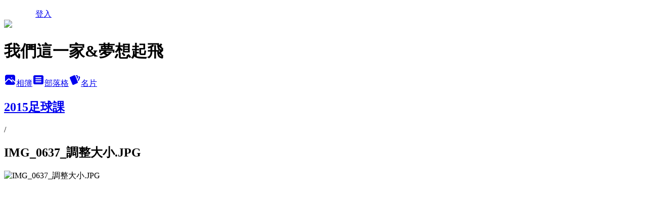

--- FILE ---
content_type: text/html; charset=utf-8
request_url: https://justinean0508.pixnet.net/albums/305318898/photos/3194415348
body_size: 11764
content:
<!DOCTYPE html><html lang="zh-TW"><head><meta charSet="utf-8"/><meta name="viewport" content="width=device-width, initial-scale=1"/><link rel="preload" href="/logo_pixnet_ch.svg" as="image"/><link rel="preload" as="image" href="https://picsum.photos/seed/justinean0508/1200/400"/><link rel="preload" href="https://pimg.1px.tw/justinean0508/1432117595-930779060.jpg" as="image"/><link rel="stylesheet" href="/main.css" data-precedence="base"/><link rel="preload" as="script" fetchPriority="low" href="https://static.1px.tw/blog-next/_next/static/chunks/94688e2baa9fea03.js"/><script src="https://static.1px.tw/blog-next/_next/static/chunks/41eaa5427c45ebcc.js" async=""></script><script src="https://static.1px.tw/blog-next/_next/static/chunks/e2c6231760bc85bd.js" async=""></script><script src="https://static.1px.tw/blog-next/_next/static/chunks/94bde6376cf279be.js" async=""></script><script src="https://static.1px.tw/blog-next/_next/static/chunks/426b9d9d938a9eb4.js" async=""></script><script src="https://static.1px.tw/blog-next/_next/static/chunks/turbopack-5021d21b4b170dda.js" async=""></script><script src="https://static.1px.tw/blog-next/_next/static/chunks/ff1a16fafef87110.js" async=""></script><script src="https://static.1px.tw/blog-next/_next/static/chunks/e308b2b9ce476a3e.js" async=""></script><script src="https://static.1px.tw/blog-next/_next/static/chunks/2bf79572a40338b7.js" async=""></script><script src="https://static.1px.tw/blog-next/_next/static/chunks/d3c6eed28c1dd8e2.js" async=""></script><script src="https://static.1px.tw/blog-next/_next/static/chunks/d4d39cfc2a072218.js" async=""></script><script src="https://static.1px.tw/blog-next/_next/static/chunks/6a5d72c05b9cd4ba.js" async=""></script><script src="https://static.1px.tw/blog-next/_next/static/chunks/8af6103cf1375f47.js" async=""></script><script src="https://static.1px.tw/blog-next/_next/static/chunks/60d08651d643cedc.js" async=""></script><script src="https://static.1px.tw/blog-next/_next/static/chunks/3dc6d785adb4c96e.js" async=""></script><script src="https://static.1px.tw/blog-next/_next/static/chunks/ed01c75076819ebd.js" async=""></script><script src="https://static.1px.tw/blog-next/_next/static/chunks/a4df8fc19a9a82e6.js" async=""></script><title>IMG_0637_調整大小.JPG - 痞客邦</title><meta name="description" content="IMG_0637_調整大小.JPG"/><meta name="google-adsense-platform-account" content="pub-2647689032095179"/><meta name="fb:app_id" content="101730233200171"/><link rel="canonical" href="https://justinean0508.pixnet.net/blog/albums/305318898/photos/3194415348"/><meta property="og:title" content="IMG_0637_調整大小.JPG - 痞客邦"/><meta property="og:description" content="IMG_0637_調整大小.JPG"/><meta property="og:url" content="https://justinean0508.pixnet.net/blog/albums/305318898/photos/3194415348"/><meta property="og:image" content="https://pimg.1px.tw/justinean0508/1432117595-930779060.jpg"/><meta property="og:image:width" content="1200"/><meta property="og:image:height" content="630"/><meta property="og:image:alt" content="IMG_0637_調整大小.JPG"/><meta property="og:type" content="article"/><meta name="twitter:card" content="summary_large_image"/><meta name="twitter:title" content="IMG_0637_調整大小.JPG - 痞客邦"/><meta name="twitter:description" content="IMG_0637_調整大小.JPG"/><meta name="twitter:image" content="https://pimg.1px.tw/justinean0508/1432117595-930779060.jpg"/><link rel="icon" href="/favicon.ico?favicon.a62c60e0.ico" sizes="32x32" type="image/x-icon"/><script src="https://static.1px.tw/blog-next/_next/static/chunks/a6dad97d9634a72d.js" noModule=""></script></head><body><!--$--><!--/$--><!--$?--><template id="B:0"></template><!--/$--><script>requestAnimationFrame(function(){$RT=performance.now()});</script><script src="https://static.1px.tw/blog-next/_next/static/chunks/94688e2baa9fea03.js" id="_R_" async=""></script><div hidden id="S:0"><script id="pixnet-vars">
          window.PIXNET = {
            post_id: 0,
            name: "justinean0508",
            user_id: 0,
            blog_id: "3069097",
            display_ads: true
          }; 
        </script><div class="relative min-h-screen"><nav class="fixed z-20 w-full bg-orange-500 text-white shadow-sm"><div id="pixnet-navbar-ad-blog_top"></div><div class="container mx-auto flex h-14 max-w-5xl items-center justify-between px-5"><a href="https://www.pixnet.net"><img src="/logo_pixnet_ch.svg" alt="PIXNET Logo"/></a><a href="/auth/authorize" class="!text-white">登入</a></div></nav><div class="container mx-auto max-w-5xl pt-[45px]"><div class="sm:px-4"><div class="bg-muted relative flex flex-col items-center justify-center gap-4 overflow-clip py-10 sm:mt-8 sm:rounded-sm"><img src="https://picsum.photos/seed/justinean0508/1200/400" class="absolute inset-0 h-full w-full object-cover"/><div class="absolute inset-0 bg-black/40 backdrop-blur-sm"></div><div class="relative z-10 flex flex-col items-center justify-center gap-4 px-4"><span data-slot="avatar" class="relative flex shrink-0 overflow-hidden rounded-full size-24 shadow"><span data-slot="avatar-fallback" class="bg-muted flex size-full items-center justify-center rounded-full"></span></span><div class="text-center"><h1 class="mb-1 text-2xl font-bold text-white text-shadow-2xs">我們這一家&amp;夢想起飛</h1></div><div class="flex items-center justify-center gap-3"><a href="/albums" data-slot="button" class="inline-flex items-center justify-center gap-2 whitespace-nowrap text-sm font-medium transition-all disabled:pointer-events-none disabled:opacity-50 [&amp;_svg]:pointer-events-none [&amp;_svg:not([class*=&#x27;size-&#x27;])]:size-4 shrink-0 [&amp;_svg]:shrink-0 outline-none focus-visible:border-ring focus-visible:ring-ring/50 focus-visible:ring-[3px] aria-invalid:ring-destructive/20 dark:aria-invalid:ring-destructive/40 aria-invalid:border-destructive bg-primary text-primary-foreground hover:bg-primary/90 h-9 px-4 py-2 has-[&gt;svg]:px-3 cursor-pointer rounded-full"><svg xmlns="http://www.w3.org/2000/svg" width="24" height="24" viewBox="0 0 24 24" fill="currentColor" stroke="none" class="tabler-icon tabler-icon-photo-filled "><path d="M8.813 11.612c.457 -.38 .918 -.38 1.386 .011l.108 .098l4.986 4.986l.094 .083a1 1 0 0 0 1.403 -1.403l-.083 -.094l-1.292 -1.293l.292 -.293l.106 -.095c.457 -.38 .918 -.38 1.386 .011l.108 .098l4.674 4.675a4 4 0 0 1 -3.775 3.599l-.206 .005h-12a4 4 0 0 1 -3.98 -3.603l6.687 -6.69l.106 -.095zm9.187 -9.612a4 4 0 0 1 3.995 3.8l.005 .2v9.585l-3.293 -3.292l-.15 -.137c-1.256 -1.095 -2.85 -1.097 -4.096 -.017l-.154 .14l-.307 .306l-2.293 -2.292l-.15 -.137c-1.256 -1.095 -2.85 -1.097 -4.096 -.017l-.154 .14l-5.307 5.306v-9.585a4 4 0 0 1 3.8 -3.995l.2 -.005h12zm-2.99 5l-.127 .007a1 1 0 0 0 0 1.986l.117 .007l.127 -.007a1 1 0 0 0 0 -1.986l-.117 -.007z"></path></svg>相簿</a><a href="/blog" data-slot="button" class="inline-flex items-center justify-center gap-2 whitespace-nowrap text-sm font-medium transition-all disabled:pointer-events-none disabled:opacity-50 [&amp;_svg]:pointer-events-none [&amp;_svg:not([class*=&#x27;size-&#x27;])]:size-4 shrink-0 [&amp;_svg]:shrink-0 outline-none focus-visible:border-ring focus-visible:ring-ring/50 focus-visible:ring-[3px] aria-invalid:ring-destructive/20 dark:aria-invalid:ring-destructive/40 aria-invalid:border-destructive border bg-background shadow-xs hover:bg-accent hover:text-accent-foreground dark:bg-input/30 dark:border-input dark:hover:bg-input/50 h-9 px-4 py-2 has-[&gt;svg]:px-3 cursor-pointer rounded-full"><svg xmlns="http://www.w3.org/2000/svg" width="24" height="24" viewBox="0 0 24 24" fill="currentColor" stroke="none" class="tabler-icon tabler-icon-article-filled "><path d="M19 3a3 3 0 0 1 2.995 2.824l.005 .176v12a3 3 0 0 1 -2.824 2.995l-.176 .005h-14a3 3 0 0 1 -2.995 -2.824l-.005 -.176v-12a3 3 0 0 1 2.824 -2.995l.176 -.005h14zm-2 12h-10l-.117 .007a1 1 0 0 0 0 1.986l.117 .007h10l.117 -.007a1 1 0 0 0 0 -1.986l-.117 -.007zm0 -4h-10l-.117 .007a1 1 0 0 0 0 1.986l.117 .007h10l.117 -.007a1 1 0 0 0 0 -1.986l-.117 -.007zm0 -4h-10l-.117 .007a1 1 0 0 0 0 1.986l.117 .007h10l.117 -.007a1 1 0 0 0 0 -1.986l-.117 -.007z"></path></svg>部落格</a><a href="https://www.pixnet.net/pcard/3069097" data-slot="button" class="inline-flex items-center justify-center gap-2 whitespace-nowrap text-sm font-medium transition-all disabled:pointer-events-none disabled:opacity-50 [&amp;_svg]:pointer-events-none [&amp;_svg:not([class*=&#x27;size-&#x27;])]:size-4 shrink-0 [&amp;_svg]:shrink-0 outline-none focus-visible:border-ring focus-visible:ring-ring/50 focus-visible:ring-[3px] aria-invalid:ring-destructive/20 dark:aria-invalid:ring-destructive/40 aria-invalid:border-destructive border bg-background shadow-xs hover:bg-accent hover:text-accent-foreground dark:bg-input/30 dark:border-input dark:hover:bg-input/50 h-9 px-4 py-2 has-[&gt;svg]:px-3 cursor-pointer rounded-full"><svg xmlns="http://www.w3.org/2000/svg" width="24" height="24" viewBox="0 0 24 24" fill="currentColor" stroke="none" class="tabler-icon tabler-icon-cards-filled "><path d="M10.348 3.169l-7.15 3.113a2 2 0 0 0 -1.03 2.608l4.92 11.895a1.96 1.96 0 0 0 2.59 1.063l7.142 -3.11a2.002 2.002 0 0 0 1.036 -2.611l-4.92 -11.894a1.96 1.96 0 0 0 -2.588 -1.064z"></path><path d="M16 3a2 2 0 0 1 1.995 1.85l.005 .15v3.5a1 1 0 0 1 -1.993 .117l-.007 -.117v-3.5h-1a1 1 0 0 1 -.117 -1.993l.117 -.007h1z"></path><path d="M19.08 5.61a1 1 0 0 1 1.31 -.53c.257 .108 .505 .21 .769 .314a2 2 0 0 1 1.114 2.479l-.056 .146l-2.298 5.374a1 1 0 0 1 -1.878 -.676l.04 -.11l2.296 -5.371l-.366 -.148l-.402 -.167a1 1 0 0 1 -.53 -1.312z"></path></svg>名片</a></div></div></div></div><div class="p-4"><div class="mb-4 flex items-center gap-2"><a href="/albums/305318898" class="text-gray-400 hover:text-gray-500"><h2 class="text-lg font-bold">2015足球課</h2></a><span>/</span><h2 class="text-lg font-bold text-gray-500">IMG_0637_調整大小.JPG</h2></div><div class="overflow-clip rounded-lg border"><img src="https://pimg.1px.tw/justinean0508/1432117595-930779060.jpg" alt="IMG_0637_調整大小.JPG" class="h-auto w-full rounded-lg object-contain"/></div></div></div></div><section aria-label="Notifications alt+T" tabindex="-1" aria-live="polite" aria-relevant="additions text" aria-atomic="false"></section></div><script>$RB=[];$RV=function(a){$RT=performance.now();for(var b=0;b<a.length;b+=2){var c=a[b],e=a[b+1];null!==e.parentNode&&e.parentNode.removeChild(e);var f=c.parentNode;if(f){var g=c.previousSibling,h=0;do{if(c&&8===c.nodeType){var d=c.data;if("/$"===d||"/&"===d)if(0===h)break;else h--;else"$"!==d&&"$?"!==d&&"$~"!==d&&"$!"!==d&&"&"!==d||h++}d=c.nextSibling;f.removeChild(c);c=d}while(c);for(;e.firstChild;)f.insertBefore(e.firstChild,c);g.data="$";g._reactRetry&&requestAnimationFrame(g._reactRetry)}}a.length=0};
$RC=function(a,b){if(b=document.getElementById(b))(a=document.getElementById(a))?(a.previousSibling.data="$~",$RB.push(a,b),2===$RB.length&&("number"!==typeof $RT?requestAnimationFrame($RV.bind(null,$RB)):(a=performance.now(),setTimeout($RV.bind(null,$RB),2300>a&&2E3<a?2300-a:$RT+300-a)))):b.parentNode.removeChild(b)};$RC("B:0","S:0")</script><script>(self.__next_f=self.__next_f||[]).push([0])</script><script>self.__next_f.push([1,"1:\"$Sreact.fragment\"\n3:I[39756,[\"https://static.1px.tw/blog-next/_next/static/chunks/ff1a16fafef87110.js\",\"https://static.1px.tw/blog-next/_next/static/chunks/e308b2b9ce476a3e.js\"],\"default\"]\n4:I[53536,[\"https://static.1px.tw/blog-next/_next/static/chunks/ff1a16fafef87110.js\",\"https://static.1px.tw/blog-next/_next/static/chunks/e308b2b9ce476a3e.js\"],\"default\"]\n6:I[97367,[\"https://static.1px.tw/blog-next/_next/static/chunks/ff1a16fafef87110.js\",\"https://static.1px.tw/blog-next/_next/static/chunks/e308b2b9ce476a3e.js\"],\"OutletBoundary\"]\n8:I[97367,[\"https://static.1px.tw/blog-next/_next/static/chunks/ff1a16fafef87110.js\",\"https://static.1px.tw/blog-next/_next/static/chunks/e308b2b9ce476a3e.js\"],\"ViewportBoundary\"]\na:I[97367,[\"https://static.1px.tw/blog-next/_next/static/chunks/ff1a16fafef87110.js\",\"https://static.1px.tw/blog-next/_next/static/chunks/e308b2b9ce476a3e.js\"],\"MetadataBoundary\"]\nc:I[63491,[\"https://static.1px.tw/blog-next/_next/static/chunks/2bf79572a40338b7.js\",\"https://static.1px.tw/blog-next/_next/static/chunks/d3c6eed28c1dd8e2.js\"],\"default\"]\n"])</script><script>self.__next_f.push([1,"0:{\"P\":null,\"b\":\"GNVOoHTb9Me2mzjjXS7nK\",\"c\":[\"\",\"albums\",\"305318898\",\"photos\",\"3194415348\"],\"q\":\"\",\"i\":false,\"f\":[[[\"\",{\"children\":[\"albums\",{\"children\":[[\"id\",\"305318898\",\"d\"],{\"children\":[\"photos\",{\"children\":[[\"photoId\",\"3194415348\",\"d\"],{\"children\":[\"__PAGE__\",{}]}]}]}]}]},\"$undefined\",\"$undefined\",true],[[\"$\",\"$1\",\"c\",{\"children\":[[[\"$\",\"script\",\"script-0\",{\"src\":\"https://static.1px.tw/blog-next/_next/static/chunks/d4d39cfc2a072218.js\",\"async\":true,\"nonce\":\"$undefined\"}],[\"$\",\"script\",\"script-1\",{\"src\":\"https://static.1px.tw/blog-next/_next/static/chunks/6a5d72c05b9cd4ba.js\",\"async\":true,\"nonce\":\"$undefined\"}],[\"$\",\"script\",\"script-2\",{\"src\":\"https://static.1px.tw/blog-next/_next/static/chunks/8af6103cf1375f47.js\",\"async\":true,\"nonce\":\"$undefined\"}]],\"$L2\"]}],{\"children\":[[\"$\",\"$1\",\"c\",{\"children\":[null,[\"$\",\"$L3\",null,{\"parallelRouterKey\":\"children\",\"error\":\"$undefined\",\"errorStyles\":\"$undefined\",\"errorScripts\":\"$undefined\",\"template\":[\"$\",\"$L4\",null,{}],\"templateStyles\":\"$undefined\",\"templateScripts\":\"$undefined\",\"notFound\":\"$undefined\",\"forbidden\":\"$undefined\",\"unauthorized\":\"$undefined\"}]]}],{\"children\":[[\"$\",\"$1\",\"c\",{\"children\":[null,[\"$\",\"$L3\",null,{\"parallelRouterKey\":\"children\",\"error\":\"$undefined\",\"errorStyles\":\"$undefined\",\"errorScripts\":\"$undefined\",\"template\":[\"$\",\"$L4\",null,{}],\"templateStyles\":\"$undefined\",\"templateScripts\":\"$undefined\",\"notFound\":\"$undefined\",\"forbidden\":\"$undefined\",\"unauthorized\":\"$undefined\"}]]}],{\"children\":[[\"$\",\"$1\",\"c\",{\"children\":[null,[\"$\",\"$L3\",null,{\"parallelRouterKey\":\"children\",\"error\":\"$undefined\",\"errorStyles\":\"$undefined\",\"errorScripts\":\"$undefined\",\"template\":[\"$\",\"$L4\",null,{}],\"templateStyles\":\"$undefined\",\"templateScripts\":\"$undefined\",\"notFound\":\"$undefined\",\"forbidden\":\"$undefined\",\"unauthorized\":\"$undefined\"}]]}],{\"children\":[[\"$\",\"$1\",\"c\",{\"children\":[null,[\"$\",\"$L3\",null,{\"parallelRouterKey\":\"children\",\"error\":\"$undefined\",\"errorStyles\":\"$undefined\",\"errorScripts\":\"$undefined\",\"template\":[\"$\",\"$L4\",null,{}],\"templateStyles\":\"$undefined\",\"templateScripts\":\"$undefined\",\"notFound\":\"$undefined\",\"forbidden\":\"$undefined\",\"unauthorized\":\"$undefined\"}]]}],{\"children\":[[\"$\",\"$1\",\"c\",{\"children\":[\"$L5\",[[\"$\",\"script\",\"script-0\",{\"src\":\"https://static.1px.tw/blog-next/_next/static/chunks/3dc6d785adb4c96e.js\",\"async\":true,\"nonce\":\"$undefined\"}],[\"$\",\"script\",\"script-1\",{\"src\":\"https://static.1px.tw/blog-next/_next/static/chunks/ed01c75076819ebd.js\",\"async\":true,\"nonce\":\"$undefined\"}],[\"$\",\"script\",\"script-2\",{\"src\":\"https://static.1px.tw/blog-next/_next/static/chunks/a4df8fc19a9a82e6.js\",\"async\":true,\"nonce\":\"$undefined\"}]],[\"$\",\"$L6\",null,{\"children\":\"$@7\"}]]}],{},null,false,false]},null,false,false]},null,false,false]},null,false,false]},null,false,false]},null,false,false],[\"$\",\"$1\",\"h\",{\"children\":[null,[\"$\",\"$L8\",null,{\"children\":\"$@9\"}],[\"$\",\"$La\",null,{\"children\":\"$@b\"}],null]}],false]],\"m\":\"$undefined\",\"G\":[\"$c\",[]],\"S\":false}\n"])</script><script>self.__next_f.push([1,"9:[[\"$\",\"meta\",\"0\",{\"charSet\":\"utf-8\"}],[\"$\",\"meta\",\"1\",{\"name\":\"viewport\",\"content\":\"width=device-width, initial-scale=1\"}]]\n"])</script><script>self.__next_f.push([1,"d:I[79520,[\"https://static.1px.tw/blog-next/_next/static/chunks/d4d39cfc2a072218.js\",\"https://static.1px.tw/blog-next/_next/static/chunks/6a5d72c05b9cd4ba.js\",\"https://static.1px.tw/blog-next/_next/static/chunks/8af6103cf1375f47.js\"],\"\"]\n10:I[2352,[\"https://static.1px.tw/blog-next/_next/static/chunks/d4d39cfc2a072218.js\",\"https://static.1px.tw/blog-next/_next/static/chunks/6a5d72c05b9cd4ba.js\",\"https://static.1px.tw/blog-next/_next/static/chunks/8af6103cf1375f47.js\"],\"AdultWarningModal\"]\n11:I[69182,[\"https://static.1px.tw/blog-next/_next/static/chunks/d4d39cfc2a072218.js\",\"https://static.1px.tw/blog-next/_next/static/chunks/6a5d72c05b9cd4ba.js\",\"https://static.1px.tw/blog-next/_next/static/chunks/8af6103cf1375f47.js\"],\"HydrationComplete\"]\n12:I[12985,[\"https://static.1px.tw/blog-next/_next/static/chunks/d4d39cfc2a072218.js\",\"https://static.1px.tw/blog-next/_next/static/chunks/6a5d72c05b9cd4ba.js\",\"https://static.1px.tw/blog-next/_next/static/chunks/8af6103cf1375f47.js\"],\"NuqsAdapter\"]\n13:I[82782,[\"https://static.1px.tw/blog-next/_next/static/chunks/d4d39cfc2a072218.js\",\"https://static.1px.tw/blog-next/_next/static/chunks/6a5d72c05b9cd4ba.js\",\"https://static.1px.tw/blog-next/_next/static/chunks/8af6103cf1375f47.js\"],\"RefineContext\"]\n14:I[29306,[\"https://static.1px.tw/blog-next/_next/static/chunks/d4d39cfc2a072218.js\",\"https://static.1px.tw/blog-next/_next/static/chunks/6a5d72c05b9cd4ba.js\",\"https://static.1px.tw/blog-next/_next/static/chunks/8af6103cf1375f47.js\",\"https://static.1px.tw/blog-next/_next/static/chunks/60d08651d643cedc.js\",\"https://static.1px.tw/blog-next/_next/static/chunks/d3c6eed28c1dd8e2.js\"],\"default\"]\n2:[\"$\",\"html\",null,{\"lang\":\"zh-TW\",\"children\":[[\"$\",\"$Ld\",null,{\"id\":\"google-tag-manager\",\"strategy\":\"afterInteractive\",\"children\":\"\\n(function(w,d,s,l,i){w[l]=w[l]||[];w[l].push({'gtm.start':\\nnew Date().getTime(),event:'gtm.js'});var f=d.getElementsByTagName(s)[0],\\nj=d.createElement(s),dl=l!='dataLayer'?'\u0026l='+l:'';j.async=true;j.src=\\n'https://www.googletagmanager.com/gtm.js?id='+i+dl;f.parentNode.insertBefore(j,f);\\n})(window,document,'script','dataLayer','GTM-TRLQMPKX');\\n  \"}],\"$Le\",\"$Lf\",[\"$\",\"body\",null,{\"children\":[[\"$\",\"$L10\",null,{\"display\":false}],[\"$\",\"$L11\",null,{}],[\"$\",\"$L12\",null,{\"children\":[\"$\",\"$L13\",null,{\"children\":[\"$\",\"$L3\",null,{\"parallelRouterKey\":\"children\",\"error\":\"$undefined\",\"errorStyles\":\"$undefined\",\"errorScripts\":\"$undefined\",\"template\":[\"$\",\"$L4\",null,{}],\"templateStyles\":\"$undefined\",\"templateScripts\":\"$undefined\",\"notFound\":[[\"$\",\"$L14\",null,{}],[]],\"forbidden\":\"$undefined\",\"unauthorized\":\"$undefined\"}]}]}]]}]]}]\n"])</script><script>self.__next_f.push([1,"e:null\nf:null\n"])</script><script>self.__next_f.push([1,"16:I[86294,[\"https://static.1px.tw/blog-next/_next/static/chunks/d4d39cfc2a072218.js\",\"https://static.1px.tw/blog-next/_next/static/chunks/6a5d72c05b9cd4ba.js\",\"https://static.1px.tw/blog-next/_next/static/chunks/8af6103cf1375f47.js\",\"https://static.1px.tw/blog-next/_next/static/chunks/3dc6d785adb4c96e.js\",\"https://static.1px.tw/blog-next/_next/static/chunks/ed01c75076819ebd.js\",\"https://static.1px.tw/blog-next/_next/static/chunks/a4df8fc19a9a82e6.js\"],\"HeaderSection\"]\n18:I[27201,[\"https://static.1px.tw/blog-next/_next/static/chunks/ff1a16fafef87110.js\",\"https://static.1px.tw/blog-next/_next/static/chunks/e308b2b9ce476a3e.js\"],\"IconMark\"]\n:HL[\"/main.css\",\"style\"]\n"])</script><script>self.__next_f.push([1,"5:[[\"$\",\"script\",null,{\"id\":\"pixnet-vars\",\"children\":\"\\n          window.PIXNET = {\\n            post_id: 0,\\n            name: \\\"justinean0508\\\",\\n            user_id: 0,\\n            blog_id: \\\"3069097\\\",\\n            display_ads: true\\n          }; \\n        \"}],[\"$\",\"link\",null,{\"rel\":\"stylesheet\",\"href\":\"/main.css\",\"precedence\":\"base\"}],[\"$\",\"div\",null,{\"className\":\"relative min-h-screen\",\"children\":[\"$L15\",[\"$\",\"div\",null,{\"className\":\"container mx-auto max-w-5xl pt-[45px]\",\"children\":[[\"$\",\"$L16\",null,{\"blog\":{\"blog_id\":\"3069097\",\"urls\":{\"blog_url\":\"https://justinean0508.pixnet.net/blog\",\"album_url\":\"https://justinean0508.pixnet.net/albums\",\"card_url\":\"https://www.pixnet.net/pcard/justinean0508\",\"sitemap_url\":\"https://justinean0508.pixnet.net/sitemap.xml\"},\"name\":\"justinean0508\",\"display_name\":\"我們這一家\u0026夢想起飛\",\"description\":\"美麗的角落留下足跡,腦海中留下感動,透過照片和簡單的文字敘述,記憶會不斷的播種散發出去,也會停留在最美好的那一刻~與您分享我的生活與我的感動\\r\\n\u003cscript async src=\\\"//pic.sopili.net/move/allviews/user/justinean0508.js\\\" id=\\\"allviews\\\"\u003e\u003c/script\u003e\",\"visibility\":\"public\",\"freeze\":\"active\",\"default_comment_permission\":\"deny\",\"service_album\":\"enable\",\"rss_mode\":\"auto\",\"taxonomy\":{\"id\":16,\"name\":\"休閒旅遊\"},\"logo\":{\"id\":null,\"url\":\"https://s3.1px.tw/blog/common/avatar/blog_cover_dark.jpg\"},\"logo_url\":\"https://s3.1px.tw/blog/common/avatar/blog_cover_dark.jpg\",\"owner\":{\"sub\":\"838255752878642790\",\"display_name\":\"我們這一家\",\"avatar\":\"https://pimg.1px.tw/justinean0508/logo/justinean0508.png\",\"login_country\":null,\"login_city\":null,\"login_at\":0,\"created_at\":1317956572,\"updated_at\":1765078633},\"socials\":{\"social_email\":null,\"social_line\":null,\"social_facebook\":null,\"social_instagram\":null,\"social_youtube\":null,\"created_at\":null,\"updated_at\":null},\"stats\":{\"views_initialized\":1261037,\"views_total\":1264666,\"views_today\":14,\"post_count\":0,\"updated_at\":1768549220},\"marketing\":{\"keywords\":null,\"gsc_site_verification\":null,\"sitemap_verified_at\":1768545511,\"ga_account\":null,\"created_at\":1765836568,\"updated_at\":1768545511},\"watermark\":null,\"custom_domain\":null,\"hero_image\":{\"id\":1768549404,\"url\":\"https://picsum.photos/seed/justinean0508/1200/400\"},\"widgets\":{\"sidebar2\":[{\"id\":12574806,\"identifier\":\"pixMyPlace\",\"title\":\"個人資訊\",\"sort\":2,\"data\":null},{\"id\":12574808,\"identifier\":\"pixCategory\",\"title\":\"文章分類\",\"sort\":4,\"data\":[{\"type\":\"folder\",\"id\":null,\"name\":\"2024~尼泊爾EBC  16日\u0026波蘭10日\",\"children\":[{\"type\":\"category\",\"id\":\"8003315726\",\"name\":\"2024~尼泊爾EBC  16日\",\"post_count\":24,\"url\":\"\",\"sort\":0},{\"type\":\"category\",\"id\":\"8003315729\",\"name\":\"2024~波蘭10日\",\"post_count\":1,\"url\":\"\",\"sort\":0}],\"url\":\"\",\"sort\":2},{\"type\":\"folder\",\"id\":null,\"name\":\"2025~墨西哥\u0026日本 東北賞櫻\u0026葡萄牙\",\"children\":[{\"type\":\"category\",\"id\":\"8003315441\",\"name\":\"2025~葡萄牙\",\"post_count\":61,\"url\":\"\",\"sort\":0}],\"url\":\"\",\"sort\":5},{\"type\":\"folder\",\"id\":null,\"name\":\"2016 以,約,巴勒斯坦\u0026北疆\",\"children\":[{\"type\":\"category\",\"id\":\"8003061843\",\"name\":\"2016 約旦\u0026以色列\u0026巴勒斯坦  12日\",\"post_count\":44,\"url\":\"\",\"sort\":0}],\"url\":\"\",\"sort\":8},{\"type\":\"folder\",\"id\":null,\"name\":\"2017 中國  東北3省\u0026絲路3省\u0026桂林\u0026奧地利\",\"children\":[{\"type\":\"category\",\"id\":\"8003155820\",\"name\":\"2017中國 廣西省:桂林  6日\",\"post_count\":54,\"url\":\"\",\"sort\":0},{\"type\":\"category\",\"id\":\"8003134585\",\"name\":\"2017中國東北三省  8日\",\"post_count\":84,\"url\":\"\",\"sort\":0},{\"type\":\"category\",\"id\":\"8003141763\",\"name\":\"2017 中國:絲路3省  11日\",\"post_count\":21,\"url\":\"\",\"sort\":0},{\"type\":\"category\",\"id\":\"8003177530\",\"name\":\"2017奧地利12日\",\"post_count\":108,\"url\":\"\",\"sort\":1}],\"url\":\"\",\"sort\":9},{\"type\":\"folder\",\"id\":null,\"name\":\"2018 印度\u0026釜山+大邱+慶洲 賞櫻\u0026廈門+武夷山\u0026雲南\u0026釜山+慶洲+大邱  賞楓\",\"children\":[{\"type\":\"category\",\"id\":\"8003192887\",\"name\":\"2018 印度8日\",\"post_count\":61,\"url\":\"\",\"sort\":0},{\"type\":\"category\",\"id\":\"8003217301\",\"name\":\"2018 雲南8日(麗江+香格里拉)\",\"post_count\":76,\"url\":\"\",\"sort\":0},{\"type\":\"category\",\"id\":\"8003217304\",\"name\":\"2018 大邱+慶洲+釜山  賞楓 5日\",\"post_count\":55,\"url\":\"\",\"sort\":0},{\"type\":\"category\",\"id\":\"8003194714\",\"name\":\"2018 大邱+釜山+慶洲  賞櫻 5日\",\"post_count\":46,\"url\":\"\",\"sort\":1},{\"type\":\"category\",\"id\":\"8003202400\",\"name\":\"2018 廈門+武夷山  5日\",\"post_count\":41,\"url\":\"\",\"sort\":2}],\"url\":\"\",\"sort\":10},{\"type\":\"folder\",\"id\":null,\"name\":\"2019 美東+四川\",\"children\":[{\"type\":\"category\",\"id\":\"8003249443\",\"name\":\"2019/1/31-2/9 美東4大名城 10日\",\"post_count\":58,\"url\":\"\",\"sort\":0},{\"type\":\"category\",\"id\":\"8003238256\",\"name\":\"2019/9/28-10/7 四川 稻城亞丁  色達\",\"post_count\":14,\"url\":\"\",\"sort\":0}],\"url\":\"\",\"sort\":11},{\"type\":\"folder\",\"id\":null,\"name\":\"long-stay\",\"children\":[{\"type\":\"category\",\"id\":\"8003221993\",\"name\":\"廣州\",\"post_count\":81,\"url\":\"\",\"sort\":0}],\"url\":\"\",\"sort\":12},{\"type\":\"category\",\"id\":\"8003299898\",\"name\":\"2023土耳其12日\",\"post_count\":55,\"url\":\"https://abc.com\",\"sort\":5},{\"type\":\"category\",\"id\":\"8002248280\",\"name\":\"1997新加坡+馬爾地夫\u00262003韓國秋\u00262004北海道秋\u00262005紐西蘭,帛琉\u00262006美西,濟州島,瑞士,捷克\",\"post_count\":52,\"url\":\"https://abc.com\",\"sort\":13},{\"type\":\"category\",\"id\":\"8002248307\",\"name\":\"2007加拿大\u0026 2008黑部立山,蘭卡威,綠島\",\"post_count\":20,\"url\":\"https://abc.com\",\"sort\":14},{\"type\":\"category\",\"id\":\"8002248298\",\"name\":\"2009~吳哥窟\u0026義大利\",\"post_count\":51,\"url\":\"https://abc.com\",\"sort\":15},{\"type\":\"category\",\"id\":\"8002248286\",\"name\":\"2010~ 南非\u0026英國\u0026德國\",\"post_count\":124,\"url\":\"https://abc.com\",\"sort\":16},{\"type\":\"category\",\"id\":\"8002248259\",\"name\":\"2011~尼泊爾\u0026挪威\",\"post_count\":112,\"url\":\"https://abc.com\",\"sort\":17},{\"type\":\"category\",\"id\":\"8002248241\",\"name\":\"2012~埃及\u0026北海道冬雪\u0026泰國\u0026西班牙\u0026北越\",\"post_count\":203,\"url\":\"https://abc.com\",\"sort\":18},{\"type\":\"category\",\"id\":\"8002248208\",\"name\":\"2013~土耳其\u0026日本賞櫻\u0026澎湖\u0026巴爾幹半島 5國\",\"post_count\":217,\"url\":\"https://abc.com\",\"sort\":19},{\"type\":\"category\",\"id\":\"8002547894\",\"name\":\"2014~上蘇杭\u0026阿拉斯加\u0026東京箱根賞櫻\u0026法國\u0026澳珠圳\u0026希臘\",\"post_count\":299,\"url\":\"https://abc.com\",\"sort\":20},{\"type\":\"category\",\"id\":\"8002847459\",\"name\":\"2015~摩洛哥+阿布達比+杜拜 \u0026韓國冬季滑雪\u0026大陸  黃山\u0026新馬\u0026俄羅斯\",\"post_count\":275,\"url\":\"https://abc.com\",\"sort\":21},{\"type\":\"category\",\"id\":\"8002660358\",\"name\":\"特別紀念日\",\"post_count\":63,\"url\":\"https://abc.com\",\"sort\":22},{\"type\":\"category\",\"id\":\"8002248211\",\"name\":\"生活寫真\",\"post_count\":176,\"url\":\"https://abc.com\",\"sort\":23},{\"type\":\"category\",\"id\":\"8002248220\",\"name\":\"趴趴走\",\"post_count\":571,\"url\":\"https://abc.com\",\"sort\":24},{\"type\":\"category\",\"id\":\"8002248238\",\"name\":\"爬山趣\",\"post_count\":560,\"url\":\"https://abc.com\",\"sort\":25},{\"type\":\"category\",\"id\":\"8002248226\",\"name\":\"騎車\u0026路跑\u0026露營 趣\",\"post_count\":81,\"url\":\"https://abc.com\",\"sort\":26},{\"type\":\"category\",\"id\":\"8002248232\",\"name\":\"拈花惹草\u0026siri\",\"post_count\":46,\"url\":\"https://abc.com\",\"sort\":27},{\"type\":\"category\",\"id\":\"8002248229\",\"name\":\"晏成長紀錄\",\"post_count\":23,\"url\":\"https://abc.com\",\"sort\":28},{\"type\":\"category\",\"id\":\"8002248223\",\"name\":\"駿成長紀錄\",\"post_count\":41,\"url\":\"https://abc.com\",\"sort\":29},{\"type\":\"category\",\"id\":\"8002248217\",\"name\":\"昀成長紀錄\",\"post_count\":100,\"url\":\"https://abc.com\",\"sort\":30},{\"type\":\"category\",\"id\":\"8002248214\",\"name\":\"鈞成長紀錄\",\"post_count\":139,\"url\":\"https://abc.com\",\"sort\":31}]},{\"id\":12574809,\"identifier\":\"pixLatestArticle\",\"title\":\"最新文章\",\"sort\":5,\"data\":[{\"id\":\"8234966924\",\"title\":\"2025/8/16葡萄牙~里斯本(下)\u0026杜拜-台灣(Day10-2)(61)(最終回)\",\"featured\":{\"id\":null,\"url\":\"https://pimg.1px.tw/justinean0508/1764682436-4161121771-g.jpg\"},\"tags\":[],\"published_at\":1764758312,\"post_url\":\"https://justinean0508.pixnet.net/blog/posts/8234966924\",\"stats\":{\"post_id\":\"8234966924\",\"views\":19,\"views_today\":1,\"likes\":0,\"link_clicks\":0,\"comments\":0,\"replies\":0,\"created_at\":0,\"updated_at\":1768441766}},{\"id\":\"8234966915\",\"title\":\"2025/8/16葡萄牙~里斯本(上)(Day10-1)(60)\",\"featured\":{\"id\":null,\"url\":\"https://pimg.1px.tw/justinean0508/1764682373-1579674018-g.jpg\"},\"tags\":[],\"published_at\":1764758014,\"post_url\":\"https://justinean0508.pixnet.net/blog/posts/8234966915\",\"stats\":{\"post_id\":\"8234966915\",\"views\":31,\"views_today\":4,\"likes\":0,\"link_clicks\":0,\"comments\":0,\"replies\":0,\"created_at\":0,\"updated_at\":1768441766}},{\"id\":\"8234959739\",\"title\":\"2025/8/15葡萄牙~里斯本\u0026飯店早餐+散步(下)(Day9-8)(59)\",\"featured\":{\"id\":null,\"url\":\"https://pimg.1px.tw/justinean0508/1764196042-2177566921-g.jpg\"},\"tags\":[],\"published_at\":1764199905,\"post_url\":\"https://justinean0508.pixnet.net/blog/posts/8234959739\",\"stats\":{\"post_id\":\"8234959739\",\"views\":97,\"views_today\":5,\"likes\":0,\"link_clicks\":0,\"comments\":0,\"replies\":0,\"created_at\":0,\"updated_at\":1768441765}},{\"id\":\"8234959733\",\"title\":\"2025/8/15葡萄牙~里斯本(中)(Day9-7)(58)\",\"featured\":{\"id\":null,\"url\":\"https://pimg.1px.tw/justinean0508/1764195941-162621618-g.jpg\"},\"tags\":[],\"published_at\":1764199607,\"post_url\":\"https://justinean0508.pixnet.net/blog/posts/8234959733\",\"stats\":{\"post_id\":\"8234959733\",\"views\":89,\"views_today\":6,\"likes\":0,\"link_clicks\":0,\"comments\":0,\"replies\":0,\"created_at\":0,\"updated_at\":1768441765}},{\"id\":\"8234959715\",\"title\":\"2025/8/15葡萄牙~里斯本(上)(Day9-6)(57)\",\"featured\":{\"id\":null,\"url\":\"https://pimg.1px.tw/justinean0508/1764195916-253639306-g.jpg\"},\"tags\":[],\"published_at\":1764197827,\"post_url\":\"https://justinean0508.pixnet.net/blog/posts/8234959715\",\"stats\":{\"post_id\":\"8234959715\",\"views\":73,\"views_today\":6,\"likes\":0,\"link_clicks\":0,\"comments\":0,\"replies\":0,\"created_at\":0,\"updated_at\":1768441765}},{\"id\":\"8234945456\",\"title\":\"2025/8/15葡萄牙~洛卡岬(Day9-5)(56)\",\"featured\":{\"id\":null,\"url\":\"https://pimg.1px.tw/justinean0508/1763026863-2842687657-g.jpg\"},\"tags\":[],\"published_at\":1763026971,\"post_url\":\"https://justinean0508.pixnet.net/blog/posts/8234945456\",\"stats\":{\"post_id\":\"8234945456\",\"views\":271,\"views_today\":0,\"likes\":0,\"link_clicks\":0,\"comments\":0,\"replies\":0,\"created_at\":0,\"updated_at\":1768441763}},{\"id\":\"8234944961\",\"title\":\"2025/8/15葡萄牙~辛特拉宮4\u0026午餐(Day9-4)(55)\",\"featured\":{\"id\":null,\"url\":\"https://pimg.1px.tw/justinean0508/1762983020-4098162034-g.jpg\"},\"tags\":[],\"published_at\":1762984182,\"post_url\":\"https://justinean0508.pixnet.net/blog/posts/8234944961\",\"stats\":{\"post_id\":\"8234944961\",\"views\":171,\"views_today\":8,\"likes\":0,\"link_clicks\":0,\"comments\":0,\"replies\":0,\"created_at\":0,\"updated_at\":1768441762}},{\"id\":\"8234944955\",\"title\":\"2025/8/15葡萄牙~辛特拉宮3(Day9-3)(54)\",\"featured\":{\"id\":null,\"url\":\"https://pimg.1px.tw/justinean0508/1762982782-2624530437-g.jpg\"},\"tags\":[],\"published_at\":1762983862,\"post_url\":\"https://justinean0508.pixnet.net/blog/posts/8234944955\",\"stats\":{\"post_id\":\"8234944955\",\"views\":236,\"views_today\":0,\"likes\":0,\"link_clicks\":0,\"comments\":0,\"replies\":0,\"created_at\":0,\"updated_at\":1768441762}},{\"id\":\"8234944949\",\"title\":\"2025/8/15葡萄牙~辛特拉宮2(Day9-2)(53)\",\"featured\":{\"id\":null,\"url\":\"https://pimg.1px.tw/justinean0508/1762982706-4272453311-g.jpg\"},\"tags\":[],\"published_at\":1762983677,\"post_url\":\"https://justinean0508.pixnet.net/blog/posts/8234944949\",\"stats\":{\"post_id\":\"8234944949\",\"views\":147,\"views_today\":7,\"likes\":0,\"link_clicks\":0,\"comments\":0,\"replies\":0,\"created_at\":0,\"updated_at\":1768441762}},{\"id\":\"8234944943\",\"title\":\"2025/8/15葡萄牙~辛特拉宮1(Day9-1)(52)\",\"featured\":{\"id\":null,\"url\":\"https://pimg.1px.tw/justinean0508/1762982662-1320960797-g.jpg\"},\"tags\":[],\"published_at\":1762982223,\"post_url\":\"https://justinean0508.pixnet.net/blog/posts/8234944943\",\"stats\":{\"post_id\":\"8234944943\",\"views\":225,\"views_today\":0,\"likes\":0,\"link_clicks\":0,\"comments\":0,\"replies\":0,\"created_at\":0,\"updated_at\":1768441762}}]},{\"id\":12574810,\"identifier\":\"pixLatestComment\",\"title\":\"最新迴響\",\"sort\":6,\"data\":null},{\"id\":12574811,\"identifier\":\"pixHits\",\"title\":\"參觀人氣\",\"sort\":7,\"data\":null},{\"id\":12574812,\"identifier\":\"pixHotArticle\",\"title\":\"熱門文章\",\"sort\":8,\"data\":[{\"id\":\"8159832109\",\"title\":\"2012/10/5-10/14 西班牙 馬德里 ~普拉多  美術館(三大畫家~委拉斯貴茲,葛雷柯, 哥雅)(七)\",\"featured\":{\"id\":null,\"url\":\"https://pimg.1px.tw/justinean0508/1381993890-773763812.jpg\"},\"tags\":[],\"published_at\":1362495601,\"post_url\":\"https://justinean0508.pixnet.net/blog/posts/8159832109\",\"stats\":{\"post_id\":\"8159832109\",\"views\":1251,\"views_today\":0,\"likes\":0,\"link_clicks\":0,\"comments\":11,\"replies\":0,\"created_at\":0,\"updated_at\":1768440937}},{\"id\":\"8159835832\",\"title\":\"2009/5/23-2009/6/1義大利~聖彼得大教堂(我居然在這流下淚來)(四十四)\",\"featured\":{\"id\":null,\"url\":\"https://pimg.1px.tw/justinean0508/1381968492-2167367623.jpg\"},\"tags\":[],\"published_at\":1260627419,\"post_url\":\"https://justinean0508.pixnet.net/blog/posts/8159835832\",\"stats\":{\"post_id\":\"8159835832\",\"views\":3223,\"views_today\":1,\"likes\":0,\"link_clicks\":0,\"comments\":23,\"replies\":0,\"created_at\":0,\"updated_at\":1768440937}},{\"id\":\"8182669838\",\"title\":\"2014/5/30-6/8 大巴黎區~羅浮宮(內部展館~狩獵女神\u0026陰陽同體雕像)(V)(37)\",\"featured\":{\"id\":null,\"url\":\"https://pimg.1px.tw/justinean0508/1404523951-2162245868.jpg\"},\"tags\":[],\"published_at\":1405105958,\"post_url\":\"https://justinean0508.pixnet.net/blog/posts/8182669838\",\"stats\":{\"post_id\":\"8182669838\",\"views\":1041,\"views_today\":1,\"likes\":0,\"link_clicks\":0,\"comments\":3,\"replies\":0,\"created_at\":0,\"updated_at\":1768441081}},{\"id\":\"8219372039\",\"title\":\"2016/7/10 新北市  石門:富貴角燈塔  迎日出\",\"featured\":{\"id\":null,\"url\":\"https://pimg.1px.tw/justinean0508/1468797313-417420316.jpg\"},\"tags\":[],\"published_at\":1468804710,\"post_url\":\"https://justinean0508.pixnet.net/blog/posts/8219372039\",\"stats\":{\"post_id\":\"8219372039\",\"views\":1633,\"views_today\":1,\"likes\":0,\"link_clicks\":0,\"comments\":1,\"replies\":0,\"created_at\":0,\"updated_at\":1768441256}},{\"id\":\"8226126064\",\"title\":\"2018/2/21(day4-1)印度:捷普-艾芭奈麗  沿途景色\u0026女神廟(二十七)\",\"featured\":{\"id\":null,\"url\":\"https://pimg.1px.tw/justinean0508/1537226800-378861563.jpg\"},\"tags\":[],\"published_at\":1537230896,\"post_url\":\"https://justinean0508.pixnet.net/blog/posts/8226126064\",\"stats\":{\"post_id\":\"8226126064\",\"views\":384,\"views_today\":1,\"likes\":0,\"link_clicks\":0,\"comments\":0,\"replies\":0,\"created_at\":0,\"updated_at\":1768492571}},{\"id\":\"8229189517\",\"title\":\"2018/11/7 韓國~東萊府東軒\u0026東萊都護衙門(上)day5-3(四十六)\",\"featured\":{\"id\":null,\"url\":\"https://pimg.1px.tw/justinean0508/1586276146-944936096.jpg\"},\"tags\":[],\"published_at\":1586280803,\"post_url\":\"https://justinean0508.pixnet.net/blog/posts/8229189517\",\"stats\":{\"post_id\":\"8229189517\",\"views\":350,\"views_today\":1,\"likes\":0,\"link_clicks\":0,\"comments\":1,\"replies\":0,\"created_at\":0,\"updated_at\":1768441489}},{\"id\":\"8229236113\",\"title\":\"2018/11/7 韓國~東萊溫泉(農心飯店 虛心廳  泡湯)day5-7(五十)\",\"featured\":{\"id\":null,\"url\":\"https://pimg.1px.tw/justinean0508/1587312653-1030841095.jpg\"},\"tags\":[],\"published_at\":1587312832,\"post_url\":\"https://justinean0508.pixnet.net/blog/posts/8229236113\",\"stats\":{\"post_id\":\"8229236113\",\"views\":536,\"views_today\":1,\"likes\":0,\"link_clicks\":0,\"comments\":1,\"replies\":0,\"created_at\":0,\"updated_at\":1768492536}},{\"id\":\"8230164465\",\"title\":\"2020/11/8 單車~來竹縣約會吧(竹東-內灣)30公里(上)\",\"featured\":{\"id\":null,\"url\":\"https://pimg.1px.tw/justinean0508/1607341062-2730814850-g.jpg\"},\"tags\":[],\"published_at\":1607341174,\"post_url\":\"https://justinean0508.pixnet.net/blog/posts/8230164465\",\"stats\":{\"post_id\":\"8230164465\",\"views\":387,\"views_today\":1,\"likes\":0,\"link_clicks\":0,\"comments\":0,\"replies\":0,\"created_at\":0,\"updated_at\":1768549262}},{\"id\":\"8230164473\",\"title\":\"2020/11/8 單車~來竹縣約會吧(竹東-內灣)30公里(中)\",\"featured\":{\"id\":null,\"url\":\"https://pimg.1px.tw/justinean0508/1607340913-1379761729-g.jpg\"},\"tags\":[],\"published_at\":1607341423,\"post_url\":\"https://justinean0508.pixnet.net/blog/posts/8230164473\",\"stats\":{\"post_id\":\"8230164473\",\"views\":231,\"views_today\":0,\"likes\":0,\"link_clicks\":0,\"comments\":0,\"replies\":0,\"created_at\":0,\"updated_at\":1768441527}},{\"id\":\"8231628360\",\"title\":\"2021/1/1 阿里山  元旦 日出(小笠原觀景台)2\",\"featured\":{\"id\":null,\"url\":\"https://pimg.1px.tw/justinean0508/1644390915-1063107897-g.jpg\"},\"tags\":[],\"published_at\":1644580684,\"post_url\":\"https://justinean0508.pixnet.net/blog/posts/8231628360\",\"stats\":{\"post_id\":\"8231628360\",\"views\":347,\"views_today\":1,\"likes\":0,\"link_clicks\":0,\"comments\":1,\"replies\":0,\"created_at\":0,\"updated_at\":1768492525}}]}]},\"display_ads\":true,\"display_adult_warning\":false,\"ad_options\":[],\"adsense\":null,\"css_version\":\"202601161543\",\"created_at\":1317956572,\"updated_at\":1317956615}}],\"$L17\"]}]]}]]\n"])</script><script>self.__next_f.push([1,"b:[[\"$\",\"title\",\"0\",{\"children\":\"IMG_0637_調整大小.JPG - 痞客邦\"}],[\"$\",\"meta\",\"1\",{\"name\":\"description\",\"content\":\"IMG_0637_調整大小.JPG\"}],[\"$\",\"meta\",\"2\",{\"name\":\"google-adsense-platform-account\",\"content\":\"pub-2647689032095179\"}],[\"$\",\"meta\",\"3\",{\"name\":\"fb:app_id\",\"content\":\"101730233200171\"}],[\"$\",\"link\",\"4\",{\"rel\":\"canonical\",\"href\":\"https://justinean0508.pixnet.net/blog/albums/305318898/photos/3194415348\"}],[\"$\",\"meta\",\"5\",{\"property\":\"og:title\",\"content\":\"IMG_0637_調整大小.JPG - 痞客邦\"}],[\"$\",\"meta\",\"6\",{\"property\":\"og:description\",\"content\":\"IMG_0637_調整大小.JPG\"}],[\"$\",\"meta\",\"7\",{\"property\":\"og:url\",\"content\":\"https://justinean0508.pixnet.net/blog/albums/305318898/photos/3194415348\"}],[\"$\",\"meta\",\"8\",{\"property\":\"og:image\",\"content\":\"https://pimg.1px.tw/justinean0508/1432117595-930779060.jpg\"}],[\"$\",\"meta\",\"9\",{\"property\":\"og:image:width\",\"content\":\"1200\"}],[\"$\",\"meta\",\"10\",{\"property\":\"og:image:height\",\"content\":\"630\"}],[\"$\",\"meta\",\"11\",{\"property\":\"og:image:alt\",\"content\":\"IMG_0637_調整大小.JPG\"}],[\"$\",\"meta\",\"12\",{\"property\":\"og:type\",\"content\":\"article\"}],[\"$\",\"meta\",\"13\",{\"name\":\"twitter:card\",\"content\":\"summary_large_image\"}],[\"$\",\"meta\",\"14\",{\"name\":\"twitter:title\",\"content\":\"IMG_0637_調整大小.JPG - 痞客邦\"}],[\"$\",\"meta\",\"15\",{\"name\":\"twitter:description\",\"content\":\"IMG_0637_調整大小.JPG\"}],[\"$\",\"meta\",\"16\",{\"name\":\"twitter:image\",\"content\":\"https://pimg.1px.tw/justinean0508/1432117595-930779060.jpg\"}],[\"$\",\"link\",\"17\",{\"rel\":\"icon\",\"href\":\"/favicon.ico?favicon.a62c60e0.ico\",\"sizes\":\"32x32\",\"type\":\"image/x-icon\"}],[\"$\",\"$L18\",\"18\",{}]]\n"])</script><script>self.__next_f.push([1,"7:null\n"])</script><script>self.__next_f.push([1,":HL[\"https://pimg.1px.tw/justinean0508/1432117595-930779060.jpg\",\"image\"]\n:HL[\"/logo_pixnet_ch.svg\",\"image\"]\n17:[\"$\",\"div\",null,{\"className\":\"p-4\",\"children\":[[\"$\",\"div\",null,{\"className\":\"mb-4 flex items-center gap-2\",\"children\":[[\"$\",\"a\",null,{\"href\":\"/albums/305318898\",\"className\":\"text-gray-400 hover:text-gray-500\",\"children\":[\"$\",\"h2\",null,{\"className\":\"text-lg font-bold\",\"children\":\"2015足球課\"}]}],[\"$\",\"span\",null,{\"children\":\"/\"}],[\"$\",\"h2\",null,{\"className\":\"text-lg font-bold text-gray-500\",\"children\":\"IMG_0637_調整大小.JPG\"}]]}],[\"$\",\"div\",null,{\"className\":\"overflow-clip rounded-lg border\",\"children\":[\"$\",\"img\",null,{\"src\":\"https://pimg.1px.tw/justinean0508/1432117595-930779060.jpg\",\"alt\":\"IMG_0637_調整大小.JPG\",\"className\":\"h-auto w-full rounded-lg object-contain\"}]}]]}]\n15:[\"$\",\"nav\",null,{\"className\":\"fixed z-20 w-full bg-orange-500 text-white shadow-sm\",\"children\":[[\"$\",\"div\",null,{\"id\":\"pixnet-navbar-ad-blog_top\"}],[\"$\",\"div\",null,{\"className\":\"container mx-auto flex h-14 max-w-5xl items-center justify-between px-5\",\"children\":[[\"$\",\"a\",null,{\"href\":\"https://www.pixnet.net\",\"children\":[\"$\",\"img\",null,{\"src\":\"/logo_pixnet_ch.svg\",\"alt\":\"PIXNET Logo\"}]}],[\"$\",\"a\",null,{\"href\":\"/auth/authorize\",\"className\":\"!text-white\",\"children\":\"登入\"}]]}]]}]\n"])</script></body></html>